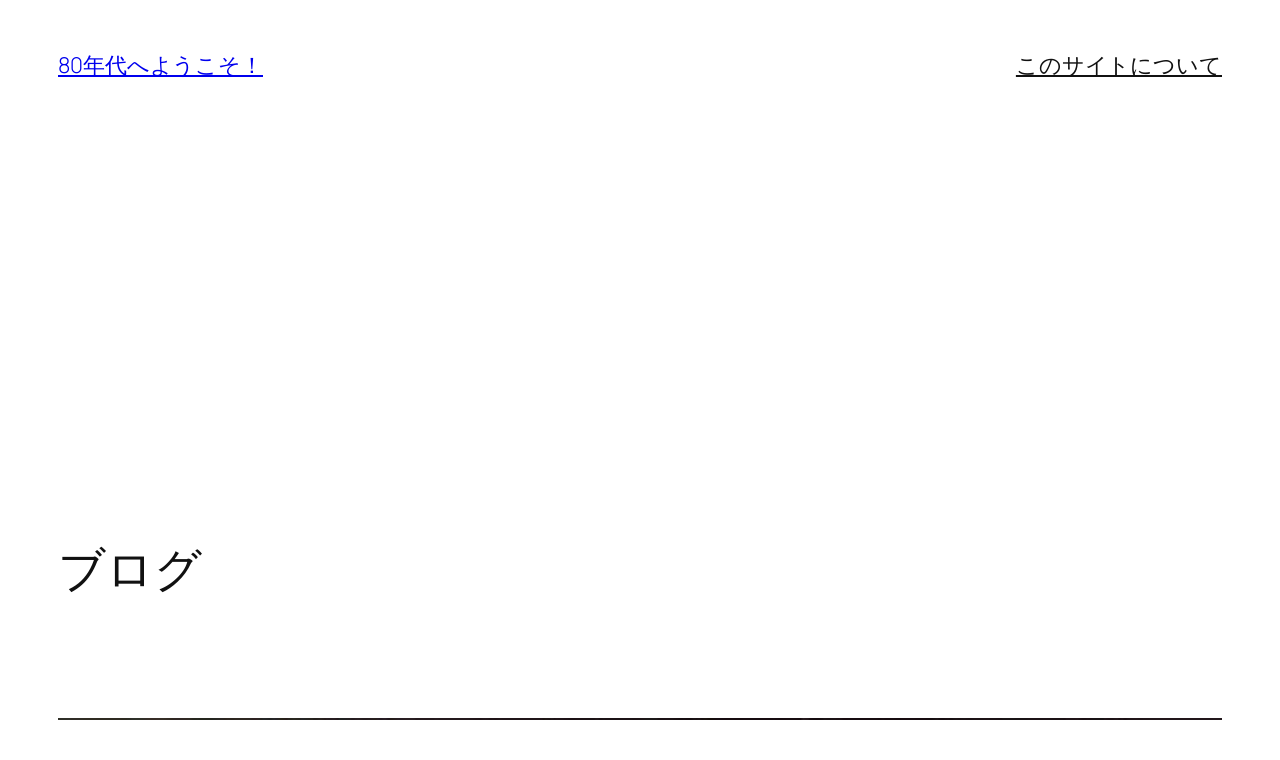

--- FILE ---
content_type: text/html; charset=utf-8
request_url: https://www.google.com/recaptcha/api2/aframe
body_size: 268
content:
<!DOCTYPE HTML><html><head><meta http-equiv="content-type" content="text/html; charset=UTF-8"></head><body><script nonce="fEvTOUbI_OXu6tZ8vpZTdw">/** Anti-fraud and anti-abuse applications only. See google.com/recaptcha */ try{var clients={'sodar':'https://pagead2.googlesyndication.com/pagead/sodar?'};window.addEventListener("message",function(a){try{if(a.source===window.parent){var b=JSON.parse(a.data);var c=clients[b['id']];if(c){var d=document.createElement('img');d.src=c+b['params']+'&rc='+(localStorage.getItem("rc::a")?sessionStorage.getItem("rc::b"):"");window.document.body.appendChild(d);sessionStorage.setItem("rc::e",parseInt(sessionStorage.getItem("rc::e")||0)+1);localStorage.setItem("rc::h",'1769351551235');}}}catch(b){}});window.parent.postMessage("_grecaptcha_ready", "*");}catch(b){}</script></body></html>